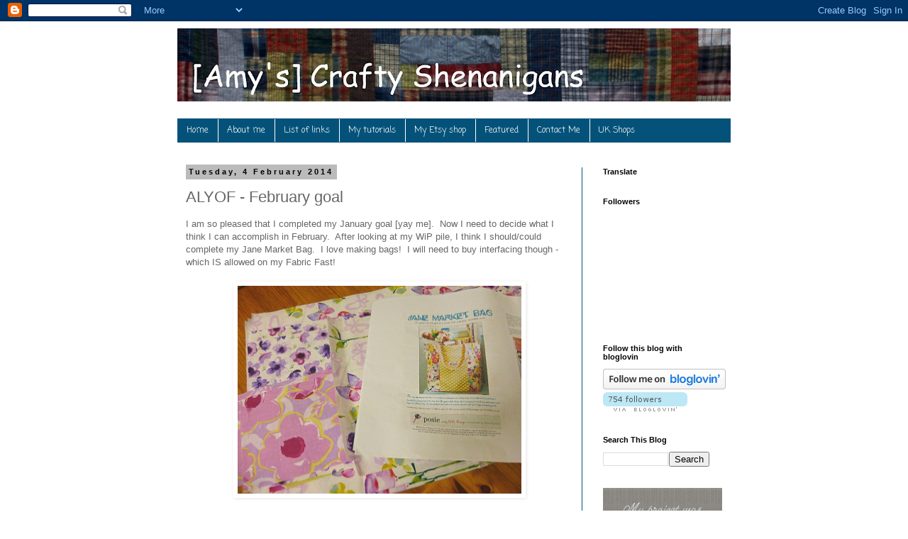

--- FILE ---
content_type: text/html; charset=UTF-8
request_url: https://craftyshenanigans.blogspot.com/2014/02/alyof-february-goal.html
body_size: 14175
content:
<!DOCTYPE html>
<html class='v2' dir='ltr' lang='en-GB'>
<head>
<link href='https://www.blogger.com/static/v1/widgets/335934321-css_bundle_v2.css' rel='stylesheet' type='text/css'/>
<meta content='width=1100' name='viewport'/>
<meta content='text/html; charset=UTF-8' http-equiv='Content-Type'/>
<meta content='blogger' name='generator'/>
<link href='https://craftyshenanigans.blogspot.com/favicon.ico' rel='icon' type='image/x-icon'/>
<link href='http://craftyshenanigans.blogspot.com/2014/02/alyof-february-goal.html' rel='canonical'/>
<link rel="alternate" type="application/atom+xml" title="[Amy&#39;s] Crafty Shenanigans - Atom" href="https://craftyshenanigans.blogspot.com/feeds/posts/default" />
<link rel="alternate" type="application/rss+xml" title="[Amy&#39;s] Crafty Shenanigans - RSS" href="https://craftyshenanigans.blogspot.com/feeds/posts/default?alt=rss" />
<link rel="service.post" type="application/atom+xml" title="[Amy&#39;s] Crafty Shenanigans - Atom" href="https://www.blogger.com/feeds/4458373421337133893/posts/default" />

<link rel="alternate" type="application/atom+xml" title="[Amy&#39;s] Crafty Shenanigans - Atom" href="https://craftyshenanigans.blogspot.com/feeds/3820333773248930599/comments/default" />
<!--Can't find substitution for tag [blog.ieCssRetrofitLinks]-->
<link href='https://blogger.googleusercontent.com/img/b/R29vZ2xl/AVvXsEhn819UHvrllTzLVGHEtzt3Xz6v8naok0k0tusg3iid2NlMSPzUbFeH3tHqE4a6vFIo7kPcuctEnwIDzNHZ6r91eR4Vxj85bDzufb2lRKLOfasu5oCg8YfRmqbBMyb0HZ2fYFW25d8uBeAj/s1600/Jane+Market+Bag.jpg' rel='image_src'/>
<meta content='http://craftyshenanigans.blogspot.com/2014/02/alyof-february-goal.html' property='og:url'/>
<meta content='ALYOF - February goal' property='og:title'/>
<meta content='I am so pleased that I completed my January goal [yay me].  Now I need to decide what I think I can accomplish in February.  After looking a...' property='og:description'/>
<meta content='https://blogger.googleusercontent.com/img/b/R29vZ2xl/AVvXsEhn819UHvrllTzLVGHEtzt3Xz6v8naok0k0tusg3iid2NlMSPzUbFeH3tHqE4a6vFIo7kPcuctEnwIDzNHZ6r91eR4Vxj85bDzufb2lRKLOfasu5oCg8YfRmqbBMyb0HZ2fYFW25d8uBeAj/w1200-h630-p-k-no-nu/Jane+Market+Bag.jpg' property='og:image'/>
<title>[Amy's] Crafty Shenanigans: ALYOF - February goal</title>
<style type='text/css'>@font-face{font-family:'Coming Soon';font-style:normal;font-weight:400;font-display:swap;src:url(//fonts.gstatic.com/s/comingsoon/v20/qWcuB6mzpYL7AJ2VfdQR1t-VWDnRsDkg.woff2)format('woff2');unicode-range:U+0000-00FF,U+0131,U+0152-0153,U+02BB-02BC,U+02C6,U+02DA,U+02DC,U+0304,U+0308,U+0329,U+2000-206F,U+20AC,U+2122,U+2191,U+2193,U+2212,U+2215,U+FEFF,U+FFFD;}@font-face{font-family:'Covered By Your Grace';font-style:normal;font-weight:400;font-display:swap;src:url(//fonts.gstatic.com/s/coveredbyyourgrace/v17/QGYwz-AZahWOJJI9kykWW9mD6opopoqXSOSEHwgsiaXVIxnL.woff2)format('woff2');unicode-range:U+0100-02BA,U+02BD-02C5,U+02C7-02CC,U+02CE-02D7,U+02DD-02FF,U+0304,U+0308,U+0329,U+1D00-1DBF,U+1E00-1E9F,U+1EF2-1EFF,U+2020,U+20A0-20AB,U+20AD-20C0,U+2113,U+2C60-2C7F,U+A720-A7FF;}@font-face{font-family:'Covered By Your Grace';font-style:normal;font-weight:400;font-display:swap;src:url(//fonts.gstatic.com/s/coveredbyyourgrace/v17/QGYwz-AZahWOJJI9kykWW9mD6opopoqXSOSEEQgsiaXVIw.woff2)format('woff2');unicode-range:U+0000-00FF,U+0131,U+0152-0153,U+02BB-02BC,U+02C6,U+02DA,U+02DC,U+0304,U+0308,U+0329,U+2000-206F,U+20AC,U+2122,U+2191,U+2193,U+2212,U+2215,U+FEFF,U+FFFD;}</style>
<style id='page-skin-1' type='text/css'><!--
/*
-----------------------------------------------
Blogger Template Style
Name:     Simple
Designer: Blogger
URL:      www.blogger.com
----------------------------------------------- */
/* Content
----------------------------------------------- */
body {
font: normal normal 12px 'Trebuchet MS', Trebuchet, Verdana, sans-serif;
color: #666666;
background: #ffffff none repeat scroll top left;
padding: 0 0 0 0;
}
html body .region-inner {
min-width: 0;
max-width: 100%;
width: auto;
}
h2 {
font-size: 22px;
}
a:link {
text-decoration:none;
color: #21bb55;
}
a:visited {
text-decoration:none;
color: #33aaff;
}
a:hover {
text-decoration:underline;
color: #e69138;
}
.body-fauxcolumn-outer .fauxcolumn-inner {
background: transparent none repeat scroll top left;
_background-image: none;
}
.body-fauxcolumn-outer .cap-top {
position: absolute;
z-index: 1;
height: 400px;
width: 100%;
}
.body-fauxcolumn-outer .cap-top .cap-left {
width: 100%;
background: transparent none repeat-x scroll top left;
_background-image: none;
}
.content-outer {
-moz-box-shadow: 0 0 0 rgba(0, 0, 0, .15);
-webkit-box-shadow: 0 0 0 rgba(0, 0, 0, .15);
-goog-ms-box-shadow: 0 0 0 #333333;
box-shadow: 0 0 0 rgba(0, 0, 0, .15);
margin-bottom: 1px;
}
.content-inner {
padding: 10px 40px;
}
.content-inner {
background-color: #ffffff;
}
/* Header
----------------------------------------------- */
.header-outer {
background: transparent none repeat-x scroll 0 -400px;
_background-image: none;
}
.Header h1 {
font: normal bold 40px Covered By Your Grace;
color: #045279;
text-shadow: 0 0 0 rgba(0, 0, 0, .2);
}
.Header h1 a {
color: #045279;
}
.Header .description {
font-size: 18px;
color: #20124d;
}
.header-inner .Header .titlewrapper {
padding: 22px 0;
}
.header-inner .Header .descriptionwrapper {
padding: 0 0;
}
/* Tabs
----------------------------------------------- */
.tabs-inner .section:first-child {
border-top: 0 solid #045279;
}
.tabs-inner .section:first-child ul {
margin-top: -1px;
border-top: 1px solid #045279;
border-left: 1px solid #045279;
border-right: 1px solid #045279;
}
.tabs-inner .widget ul {
background: #045279 none repeat-x scroll 0 -800px;
_background-image: none;
border-bottom: 1px solid #045279;
margin-top: 0;
margin-left: -30px;
margin-right: -30px;
}
.tabs-inner .widget li a {
display: inline-block;
padding: .6em 1em;
font: normal normal 12px Coming Soon;
color: #ffffff;
border-left: 1px solid #ffffff;
border-right: 1px solid #045279;
}
.tabs-inner .widget li:first-child a {
border-left: none;
}
.tabs-inner .widget li.selected a, .tabs-inner .widget li a:hover {
color: #000000;
background-color: #eeeeee;
text-decoration: none;
}
/* Columns
----------------------------------------------- */
.main-outer {
border-top: 0 solid #045279;
}
.fauxcolumn-left-outer .fauxcolumn-inner {
border-right: 1px solid #045279;
}
.fauxcolumn-right-outer .fauxcolumn-inner {
border-left: 1px solid #045279;
}
/* Headings
----------------------------------------------- */
div.widget > h2,
div.widget h2.title {
margin: 0 0 1em 0;
font: normal bold 11px 'Trebuchet MS',Trebuchet,Verdana,sans-serif;
color: #000000;
}
/* Widgets
----------------------------------------------- */
.widget .zippy {
color: #999999;
text-shadow: 2px 2px 1px rgba(0, 0, 0, .1);
}
.widget .popular-posts ul {
list-style: none;
}
/* Posts
----------------------------------------------- */
h2.date-header {
font: normal bold 11px Arial, Tahoma, Helvetica, FreeSans, sans-serif;
}
.date-header span {
background-color: #bbbbbb;
color: #000000;
padding: 0.4em;
letter-spacing: 3px;
margin: inherit;
}
.main-inner {
padding-top: 35px;
padding-bottom: 65px;
}
.main-inner .column-center-inner {
padding: 0 0;
}
.main-inner .column-center-inner .section {
margin: 0 1em;
}
.post {
margin: 0 0 45px 0;
}
h3.post-title, .comments h4 {
font: normal normal 22px 'Trebuchet MS',Trebuchet,Verdana,sans-serif;
margin: .75em 0 0;
}
.post-body {
font-size: 110%;
line-height: 1.4;
position: relative;
}
.post-body img, .post-body .tr-caption-container, .Profile img, .Image img,
.BlogList .item-thumbnail img {
padding: 2px;
background: #ffffff;
border: 1px solid #ffffff;
-moz-box-shadow: 1px 1px 5px rgba(0, 0, 0, .1);
-webkit-box-shadow: 1px 1px 5px rgba(0, 0, 0, .1);
box-shadow: 1px 1px 5px rgba(0, 0, 0, .1);
}
.post-body img, .post-body .tr-caption-container {
padding: 5px;
}
.post-body .tr-caption-container {
color: #666666;
}
.post-body .tr-caption-container img {
padding: 0;
background: transparent;
border: none;
-moz-box-shadow: 0 0 0 rgba(0, 0, 0, .1);
-webkit-box-shadow: 0 0 0 rgba(0, 0, 0, .1);
box-shadow: 0 0 0 rgba(0, 0, 0, .1);
}
.post-header {
margin: 0 0 1.5em;
line-height: 1.6;
font-size: 90%;
}
.post-footer {
margin: 20px -2px 0;
padding: 5px 10px;
color: #666666;
background-color: #ffffff;
border-bottom: 1px solid #dddddd;
line-height: 1.6;
font-size: 90%;
}
#comments .comment-author {
padding-top: 1.5em;
border-top: 1px solid #045279;
background-position: 0 1.5em;
}
#comments .comment-author:first-child {
padding-top: 0;
border-top: none;
}
.avatar-image-container {
margin: .2em 0 0;
}
#comments .avatar-image-container img {
border: 1px solid #ffffff;
}
/* Comments
----------------------------------------------- */
.comments .comments-content .icon.blog-author {
background-repeat: no-repeat;
background-image: url([data-uri]);
}
.comments .comments-content .loadmore a {
border-top: 1px solid #999999;
border-bottom: 1px solid #999999;
}
.comments .comment-thread.inline-thread {
background-color: #ffffff;
}
.comments .continue {
border-top: 2px solid #999999;
}
/* Accents
---------------------------------------------- */
.section-columns td.columns-cell {
border-left: 1px solid #045279;
}
.blog-pager {
background: transparent url(//www.blogblog.com/1kt/simple/paging_dot.png) repeat-x scroll top center;
}
.blog-pager-older-link, .home-link,
.blog-pager-newer-link {
background-color: #ffffff;
padding: 5px;
}
.footer-outer {
border-top: 1px dashed #bbbbbb;
}
/* Mobile
----------------------------------------------- */
body.mobile  {
background-size: auto;
}
.mobile .body-fauxcolumn-outer {
background: transparent none repeat scroll top left;
}
.mobile .body-fauxcolumn-outer .cap-top {
background-size: 100% auto;
}
.mobile .content-outer {
-webkit-box-shadow: 0 0 3px rgba(0, 0, 0, .15);
box-shadow: 0 0 3px rgba(0, 0, 0, .15);
}
.mobile .tabs-inner .widget ul {
margin-left: 0;
margin-right: 0;
}
.mobile .post {
margin: 0;
}
.mobile .main-inner .column-center-inner .section {
margin: 0;
}
.mobile .date-header span {
padding: 0.1em 10px;
margin: 0 -10px;
}
.mobile h3.post-title {
margin: 0;
}
.mobile .blog-pager {
background: transparent none no-repeat scroll top center;
}
.mobile .footer-outer {
border-top: none;
}
.mobile .main-inner, .mobile .footer-inner {
background-color: #ffffff;
}
.mobile-index-contents {
color: #666666;
}
.mobile-link-button {
background-color: #21bb55;
}
.mobile-link-button a:link, .mobile-link-button a:visited {
color: #ffffff;
}
.mobile .tabs-inner .section:first-child {
border-top: none;
}
.mobile .tabs-inner .PageList .widget-content {
background-color: #eeeeee;
color: #000000;
border-top: 1px solid #045279;
border-bottom: 1px solid #045279;
}
.mobile .tabs-inner .PageList .widget-content .pagelist-arrow {
border-left: 1px solid #045279;
}

--></style>
<style id='template-skin-1' type='text/css'><!--
body {
min-width: 860px;
}
.content-outer, .content-fauxcolumn-outer, .region-inner {
min-width: 860px;
max-width: 860px;
_width: 860px;
}
.main-inner .columns {
padding-left: 0px;
padding-right: 210px;
}
.main-inner .fauxcolumn-center-outer {
left: 0px;
right: 210px;
/* IE6 does not respect left and right together */
_width: expression(this.parentNode.offsetWidth -
parseInt("0px") -
parseInt("210px") + 'px');
}
.main-inner .fauxcolumn-left-outer {
width: 0px;
}
.main-inner .fauxcolumn-right-outer {
width: 210px;
}
.main-inner .column-left-outer {
width: 0px;
right: 100%;
margin-left: -0px;
}
.main-inner .column-right-outer {
width: 210px;
margin-right: -210px;
}
#layout {
min-width: 0;
}
#layout .content-outer {
min-width: 0;
width: 800px;
}
#layout .region-inner {
min-width: 0;
width: auto;
}
body#layout div.add_widget {
padding: 8px;
}
body#layout div.add_widget a {
margin-left: 32px;
}
--></style>
<link href='https://www.blogger.com/dyn-css/authorization.css?targetBlogID=4458373421337133893&amp;zx=4f907d05-c590-4329-b196-e81a376d6911' media='none' onload='if(media!=&#39;all&#39;)media=&#39;all&#39;' rel='stylesheet'/><noscript><link href='https://www.blogger.com/dyn-css/authorization.css?targetBlogID=4458373421337133893&amp;zx=4f907d05-c590-4329-b196-e81a376d6911' rel='stylesheet'/></noscript>
<meta name='google-adsense-platform-account' content='ca-host-pub-1556223355139109'/>
<meta name='google-adsense-platform-domain' content='blogspot.com'/>

</head>
<body class='loading variant-simplysimple'>
<div class='navbar section' id='navbar' name='Navbar'><div class='widget Navbar' data-version='1' id='Navbar1'><script type="text/javascript">
    function setAttributeOnload(object, attribute, val) {
      if(window.addEventListener) {
        window.addEventListener('load',
          function(){ object[attribute] = val; }, false);
      } else {
        window.attachEvent('onload', function(){ object[attribute] = val; });
      }
    }
  </script>
<div id="navbar-iframe-container"></div>
<script type="text/javascript" src="https://apis.google.com/js/platform.js"></script>
<script type="text/javascript">
      gapi.load("gapi.iframes:gapi.iframes.style.bubble", function() {
        if (gapi.iframes && gapi.iframes.getContext) {
          gapi.iframes.getContext().openChild({
              url: 'https://www.blogger.com/navbar/4458373421337133893?po\x3d3820333773248930599\x26origin\x3dhttps://craftyshenanigans.blogspot.com',
              where: document.getElementById("navbar-iframe-container"),
              id: "navbar-iframe"
          });
        }
      });
    </script><script type="text/javascript">
(function() {
var script = document.createElement('script');
script.type = 'text/javascript';
script.src = '//pagead2.googlesyndication.com/pagead/js/google_top_exp.js';
var head = document.getElementsByTagName('head')[0];
if (head) {
head.appendChild(script);
}})();
</script>
</div></div>
<div class='body-fauxcolumns'>
<div class='fauxcolumn-outer body-fauxcolumn-outer'>
<div class='cap-top'>
<div class='cap-left'></div>
<div class='cap-right'></div>
</div>
<div class='fauxborder-left'>
<div class='fauxborder-right'></div>
<div class='fauxcolumn-inner'>
</div>
</div>
<div class='cap-bottom'>
<div class='cap-left'></div>
<div class='cap-right'></div>
</div>
</div>
</div>
<div class='content'>
<div class='content-fauxcolumns'>
<div class='fauxcolumn-outer content-fauxcolumn-outer'>
<div class='cap-top'>
<div class='cap-left'></div>
<div class='cap-right'></div>
</div>
<div class='fauxborder-left'>
<div class='fauxborder-right'></div>
<div class='fauxcolumn-inner'>
</div>
</div>
<div class='cap-bottom'>
<div class='cap-left'></div>
<div class='cap-right'></div>
</div>
</div>
</div>
<div class='content-outer'>
<div class='content-cap-top cap-top'>
<div class='cap-left'></div>
<div class='cap-right'></div>
</div>
<div class='fauxborder-left content-fauxborder-left'>
<div class='fauxborder-right content-fauxborder-right'></div>
<div class='content-inner'>
<header>
<div class='header-outer'>
<div class='header-cap-top cap-top'>
<div class='cap-left'></div>
<div class='cap-right'></div>
</div>
<div class='fauxborder-left header-fauxborder-left'>
<div class='fauxborder-right header-fauxborder-right'></div>
<div class='region-inner header-inner'>
<div class='header section' id='header' name='Header'><div class='widget Header' data-version='1' id='Header1'>
<div id='header-inner'>
<a href='https://craftyshenanigans.blogspot.com/' style='display: block'>
<img alt='[Amy&#39;s] Crafty Shenanigans' height='103px; ' id='Header1_headerimg' src='https://blogger.googleusercontent.com/img/b/R29vZ2xl/AVvXsEiLmNOwaKyYkRPPPqwFlQ6I730SiOKLAT_Tj-At_o_OY_oyO1S2MOg3SFWnYcMCrJQQR8cRPHdbteeOjIxf7XkNLA8trN6G8gyihyphenhyphenSQsj1g6Q1k6-XrxD-vEK61cO27rt3E8CHd8SStjJM2/s780/Amys+Crafty+Shenanigans+TITLE+BAR+2.jpg' style='display: block' width='780px; '/>
</a>
<div class='descriptionwrapper'>
<p class='description'><span>
</span></p>
</div>
</div>
</div></div>
</div>
</div>
<div class='header-cap-bottom cap-bottom'>
<div class='cap-left'></div>
<div class='cap-right'></div>
</div>
</div>
</header>
<div class='tabs-outer'>
<div class='tabs-cap-top cap-top'>
<div class='cap-left'></div>
<div class='cap-right'></div>
</div>
<div class='fauxborder-left tabs-fauxborder-left'>
<div class='fauxborder-right tabs-fauxborder-right'></div>
<div class='region-inner tabs-inner'>
<div class='tabs section' id='crosscol' name='Cross-column'><div class='widget PageList' data-version='1' id='PageList1'>
<h2>Pages</h2>
<div class='widget-content'>
<ul>
<li>
<a href='https://craftyshenanigans.blogspot.com/'>Home</a>
</li>
<li>
<a href='https://craftyshenanigans.blogspot.com/p/about-me.html'>About me</a>
</li>
<li>
<a href='https://craftyshenanigans.blogspot.com/p/resou.html'>List of links</a>
</li>
<li>
<a href='https://craftyshenanigans.blogspot.com/p/my-tutorials.html'>My tutorials</a>
</li>
<li>
<a href='http://www.etsy.com/shop/amyinuk?ref=si_shop'>My Etsy shop</a>
</li>
<li>
<a href='https://craftyshenanigans.blogspot.com/p/featured.html'>Featured </a>
</li>
<li>
<a href='https://craftyshenanigans.blogspot.com/p/contact-me.html'>Contact Me</a>
</li>
<li>
<a href='https://craftyshenanigans.blogspot.com/p/blog-page.html'>UK Shops</a>
</li>
</ul>
<div class='clear'></div>
</div>
</div></div>
<div class='tabs no-items section' id='crosscol-overflow' name='Cross-Column 2'></div>
</div>
</div>
<div class='tabs-cap-bottom cap-bottom'>
<div class='cap-left'></div>
<div class='cap-right'></div>
</div>
</div>
<div class='main-outer'>
<div class='main-cap-top cap-top'>
<div class='cap-left'></div>
<div class='cap-right'></div>
</div>
<div class='fauxborder-left main-fauxborder-left'>
<div class='fauxborder-right main-fauxborder-right'></div>
<div class='region-inner main-inner'>
<div class='columns fauxcolumns'>
<div class='fauxcolumn-outer fauxcolumn-center-outer'>
<div class='cap-top'>
<div class='cap-left'></div>
<div class='cap-right'></div>
</div>
<div class='fauxborder-left'>
<div class='fauxborder-right'></div>
<div class='fauxcolumn-inner'>
</div>
</div>
<div class='cap-bottom'>
<div class='cap-left'></div>
<div class='cap-right'></div>
</div>
</div>
<div class='fauxcolumn-outer fauxcolumn-left-outer'>
<div class='cap-top'>
<div class='cap-left'></div>
<div class='cap-right'></div>
</div>
<div class='fauxborder-left'>
<div class='fauxborder-right'></div>
<div class='fauxcolumn-inner'>
</div>
</div>
<div class='cap-bottom'>
<div class='cap-left'></div>
<div class='cap-right'></div>
</div>
</div>
<div class='fauxcolumn-outer fauxcolumn-right-outer'>
<div class='cap-top'>
<div class='cap-left'></div>
<div class='cap-right'></div>
</div>
<div class='fauxborder-left'>
<div class='fauxborder-right'></div>
<div class='fauxcolumn-inner'>
</div>
</div>
<div class='cap-bottom'>
<div class='cap-left'></div>
<div class='cap-right'></div>
</div>
</div>
<!-- corrects IE6 width calculation -->
<div class='columns-inner'>
<div class='column-center-outer'>
<div class='column-center-inner'>
<div class='main section' id='main' name='Main'><div class='widget Blog' data-version='1' id='Blog1'>
<div class='blog-posts hfeed'>

          <div class="date-outer">
        
<h2 class='date-header'><span>Tuesday, 4 February 2014</span></h2>

          <div class="date-posts">
        
<div class='post-outer'>
<div class='post hentry uncustomized-post-template' itemprop='blogPost' itemscope='itemscope' itemtype='http://schema.org/BlogPosting'>
<meta content='https://blogger.googleusercontent.com/img/b/R29vZ2xl/AVvXsEhn819UHvrllTzLVGHEtzt3Xz6v8naok0k0tusg3iid2NlMSPzUbFeH3tHqE4a6vFIo7kPcuctEnwIDzNHZ6r91eR4Vxj85bDzufb2lRKLOfasu5oCg8YfRmqbBMyb0HZ2fYFW25d8uBeAj/s1600/Jane+Market+Bag.jpg' itemprop='image_url'/>
<meta content='4458373421337133893' itemprop='blogId'/>
<meta content='3820333773248930599' itemprop='postId'/>
<a name='3820333773248930599'></a>
<h3 class='post-title entry-title' itemprop='name'>
ALYOF - February goal
</h3>
<div class='post-header'>
<div class='post-header-line-1'></div>
</div>
<div class='post-body entry-content' id='post-body-3820333773248930599' itemprop='description articleBody'>
I am so pleased that I completed my January goal [yay me].&nbsp; Now I need to decide what I think I can accomplish in February.&nbsp; After looking at my WiP pile, I think I should/could complete my Jane Market Bag.&nbsp; I love making bags!&nbsp; I will need to buy interfacing though - which IS allowed on my Fabric Fast!<br />
<br />
<div class="separator" style="clear: both; text-align: center;">
<a href="https://blogger.googleusercontent.com/img/b/R29vZ2xl/AVvXsEhn819UHvrllTzLVGHEtzt3Xz6v8naok0k0tusg3iid2NlMSPzUbFeH3tHqE4a6vFIo7kPcuctEnwIDzNHZ6r91eR4Vxj85bDzufb2lRKLOfasu5oCg8YfRmqbBMyb0HZ2fYFW25d8uBeAj/s1600/Jane+Market+Bag.jpg" imageanchor="1" style="margin-left: 1em; margin-right: 1em;"><img border="0" height="293" src="https://blogger.googleusercontent.com/img/b/R29vZ2xl/AVvXsEhn819UHvrllTzLVGHEtzt3Xz6v8naok0k0tusg3iid2NlMSPzUbFeH3tHqE4a6vFIo7kPcuctEnwIDzNHZ6r91eR4Vxj85bDzufb2lRKLOfasu5oCg8YfRmqbBMyb0HZ2fYFW25d8uBeAj/s1600/Jane+Market+Bag.jpg" width="400" /></a></div>
<br />
I actually ordered this pattern a while ago and the fabrics have been cut for ages so it is time to get'er'done!&nbsp; Yup - this is what I <strike>hope to</strike> WILL get done this month. <br />
<br />
Linking to <a href="http://fiberofallsorts.blogspot.co.uk/2014/02/february-lovely-year-of-finishes-goal.html" target="_blank">ALYOF February Goal</a> over at Fiber of All Sorts.<br />
<br />
<div style="text-align: center;">
<img alt="A Lovely Year of Finishes" height="220" src="https://lh3.googleusercontent.com/blogger_img_proxy/AEn0k_t545x-tYRnHtDqsQ7FfR3XvxYpA00v7-zLZ1_6Z1Zj43VRkW1j1S_ChAGNkiluO_YREm8fOO-JL6e_C4-ZwV72fZd2e-VHK8QGc04nFvVsww1KTNK2ZbLW6uPp50tPVXWdyYqLWaDAO6Ow1aCWbiVU=s0-d" style="border: medium none currentcolor;" width="220"></div>
<div style='clear: both;'></div>
</div>
<div class='post-footer'>
<div class='post-footer-line post-footer-line-1'>
<span class='post-author vcard'>
Posted by
<span class='fn' itemprop='author' itemscope='itemscope' itemtype='http://schema.org/Person'>
<meta content='https://www.blogger.com/profile/07124596158791306568' itemprop='url'/>
<a class='g-profile' href='https://www.blogger.com/profile/07124596158791306568' rel='author' title='author profile'>
<span itemprop='name'>Amy&#39;s Crafty Shenanigans</span>
</a>
</span>
</span>
<span class='post-timestamp'>
at
<meta content='http://craftyshenanigans.blogspot.com/2014/02/alyof-february-goal.html' itemprop='url'/>
<a class='timestamp-link' href='https://craftyshenanigans.blogspot.com/2014/02/alyof-february-goal.html' rel='bookmark' title='permanent link'><abbr class='published' itemprop='datePublished' title='2014-02-04T23:06:00Z'>23:06</abbr></a>
</span>
<span class='post-comment-link'>
</span>
<span class='post-icons'>
</span>
<div class='post-share-buttons goog-inline-block'>
</div>
</div>
<div class='post-footer-line post-footer-line-2'>
<span class='post-labels'>
</span>
</div>
<div class='post-footer-line post-footer-line-3'>
<span class='post-location'>
</span>
</div>
</div>
</div>
<div class='comments' id='comments'>
<a name='comments'></a>
<h4>6 comments:</h4>
<div id='Blog1_comments-block-wrapper'>
<dl class='avatar-comment-indent' id='comments-block'>
<dt class='comment-author ' id='c9007812487878639307'>
<a name='c9007812487878639307'></a>
<div class="avatar-image-container vcard"><span dir="ltr"><a href="https://www.blogger.com/profile/18135564727921370376" target="" rel="nofollow" onclick="" class="avatar-hovercard" id="av-9007812487878639307-18135564727921370376"><img src="https://resources.blogblog.com/img/blank.gif" width="35" height="35" class="delayLoad" style="display: none;" longdesc="//blogger.googleusercontent.com/img/b/R29vZ2xl/AVvXsEj5brguGtI_tfYW1a6YLYpXNQHq4rpWLfV0x_8wVycQ5pbvjKikEL68Z8v5jatCiH47eYMIrX3-zA8KwUPKxlf2id2A5ZuLVXolkpFbtEdMQqwSoywY48Ziy3w4hv3ZoFs/s45-c/9C203E78-72AF-416F-A37D-DE1E08DDCD95.jpeg" alt="" title="Izzy">

<noscript><img src="//blogger.googleusercontent.com/img/b/R29vZ2xl/AVvXsEj5brguGtI_tfYW1a6YLYpXNQHq4rpWLfV0x_8wVycQ5pbvjKikEL68Z8v5jatCiH47eYMIrX3-zA8KwUPKxlf2id2A5ZuLVXolkpFbtEdMQqwSoywY48Ziy3w4hv3ZoFs/s45-c/9C203E78-72AF-416F-A37D-DE1E08DDCD95.jpeg" width="35" height="35" class="photo" alt=""></noscript></a></span></div>
<a href='https://www.blogger.com/profile/18135564727921370376' rel='nofollow'>Izzy</a>
said...
</dt>
<dd class='comment-body' id='Blog1_cmt-9007812487878639307'>
<p>
That fabric is going to make an amazing tote bag.  Good luck!  :-)
</p>
</dd>
<dd class='comment-footer'>
<span class='comment-timestamp'>
<a href='https://craftyshenanigans.blogspot.com/2014/02/alyof-february-goal.html?showComment=1391565775790#c9007812487878639307' title='comment permalink'>
5 February 2014 at 02:02
</a>
<span class='item-control blog-admin pid-1118556214'>
<a class='comment-delete' href='https://www.blogger.com/comment/delete/4458373421337133893/9007812487878639307' title='Delete Comment'>
<img src='https://resources.blogblog.com/img/icon_delete13.gif'/>
</a>
</span>
</span>
</dd>
<dt class='comment-author ' id='c7543375580123798518'>
<a name='c7543375580123798518'></a>
<div class="avatar-image-container avatar-stock"><span dir="ltr"><a href="https://www.blogger.com/profile/01162096821636221091" target="" rel="nofollow" onclick="" class="avatar-hovercard" id="av-7543375580123798518-01162096821636221091"><img src="//www.blogger.com/img/blogger_logo_round_35.png" width="35" height="35" alt="" title="Turid">

</a></span></div>
<a href='https://www.blogger.com/profile/01162096821636221091' rel='nofollow'>Turid</a>
said...
</dt>
<dd class='comment-body' id='Blog1_cmt-7543375580123798518'>
<p>
That bag will be a perfect one to use this spring. The fabrics are so pretty, and the pattern too. But remember that February is a short month!
</p>
</dd>
<dd class='comment-footer'>
<span class='comment-timestamp'>
<a href='https://craftyshenanigans.blogspot.com/2014/02/alyof-february-goal.html?showComment=1391587103376#c7543375580123798518' title='comment permalink'>
5 February 2014 at 07:58
</a>
<span class='item-control blog-admin pid-1803580459'>
<a class='comment-delete' href='https://www.blogger.com/comment/delete/4458373421337133893/7543375580123798518' title='Delete Comment'>
<img src='https://resources.blogblog.com/img/icon_delete13.gif'/>
</a>
</span>
</span>
</dd>
<dt class='comment-author ' id='c5425440871098215244'>
<a name='c5425440871098215244'></a>
<div class="avatar-image-container vcard"><span dir="ltr"><a href="https://www.blogger.com/profile/16182869493914440159" target="" rel="nofollow" onclick="" class="avatar-hovercard" id="av-5425440871098215244-16182869493914440159"><img src="https://resources.blogblog.com/img/blank.gif" width="35" height="35" class="delayLoad" style="display: none;" longdesc="//blogger.googleusercontent.com/img/b/R29vZ2xl/AVvXsEhLVM15tBj1wFPMhEdrV9GtrLz0Y6JwYKtcbSgSe5ac9vLV1b0ZUt0Hu6QxZrnpU346_1cA192FH32zE1unI3LTTQ59jAapoI5uXCNRMlQdEHFNTdnuU75XUhYU_yHo2RE/s45-c/IMG_3517.JPG" alt="" title="Di">

<noscript><img src="//blogger.googleusercontent.com/img/b/R29vZ2xl/AVvXsEhLVM15tBj1wFPMhEdrV9GtrLz0Y6JwYKtcbSgSe5ac9vLV1b0ZUt0Hu6QxZrnpU346_1cA192FH32zE1unI3LTTQ59jAapoI5uXCNRMlQdEHFNTdnuU75XUhYU_yHo2RE/s45-c/IMG_3517.JPG" width="35" height="35" class="photo" alt=""></noscript></a></span></div>
<a href='https://www.blogger.com/profile/16182869493914440159' rel='nofollow'>Di</a>
said...
</dt>
<dd class='comment-body' id='Blog1_cmt-5425440871098215244'>
<p>
If you have the pattern and have cut the fabric then you are nearly there!!! I always resent the cutting out bit. Di x
</p>
</dd>
<dd class='comment-footer'>
<span class='comment-timestamp'>
<a href='https://craftyshenanigans.blogspot.com/2014/02/alyof-february-goal.html?showComment=1391591280809#c5425440871098215244' title='comment permalink'>
5 February 2014 at 09:08
</a>
<span class='item-control blog-admin pid-1908478122'>
<a class='comment-delete' href='https://www.blogger.com/comment/delete/4458373421337133893/5425440871098215244' title='Delete Comment'>
<img src='https://resources.blogblog.com/img/icon_delete13.gif'/>
</a>
</span>
</span>
</dd>
<dt class='comment-author ' id='c7313411685892337854'>
<a name='c7313411685892337854'></a>
<div class="avatar-image-container vcard"><span dir="ltr"><a href="https://www.blogger.com/profile/00546043492549930952" target="" rel="nofollow" onclick="" class="avatar-hovercard" id="av-7313411685892337854-00546043492549930952"><img src="https://resources.blogblog.com/img/blank.gif" width="35" height="35" class="delayLoad" style="display: none;" longdesc="//blogger.googleusercontent.com/img/b/R29vZ2xl/AVvXsEgAUTt7qWNBdbMH8ZcHkUohM2tlk5VWUrXCjtmW6z_DSgCcyN25zWKEt7vLYpP5cGqk5VEjY8S4wqTUMRVo5Z0Eiz_PpjBJ45X9RMezUsxklEgU0plQtEKcY9QC0M0-rw/s45-c/*" alt="" title="Heidi">

<noscript><img src="//blogger.googleusercontent.com/img/b/R29vZ2xl/AVvXsEgAUTt7qWNBdbMH8ZcHkUohM2tlk5VWUrXCjtmW6z_DSgCcyN25zWKEt7vLYpP5cGqk5VEjY8S4wqTUMRVo5Z0Eiz_PpjBJ45X9RMezUsxklEgU0plQtEKcY9QC0M0-rw/s45-c/*" width="35" height="35" class="photo" alt=""></noscript></a></span></div>
<a href='https://www.blogger.com/profile/00546043492549930952' rel='nofollow'>Heidi</a>
said...
</dt>
<dd class='comment-body' id='Blog1_cmt-7313411685892337854'>
<p>
Love the unique look of the florals. Bring on the Spring!
</p>
</dd>
<dd class='comment-footer'>
<span class='comment-timestamp'>
<a href='https://craftyshenanigans.blogspot.com/2014/02/alyof-february-goal.html?showComment=1391612902229#c7313411685892337854' title='comment permalink'>
5 February 2014 at 15:08
</a>
<span class='item-control blog-admin pid-1052212325'>
<a class='comment-delete' href='https://www.blogger.com/comment/delete/4458373421337133893/7313411685892337854' title='Delete Comment'>
<img src='https://resources.blogblog.com/img/icon_delete13.gif'/>
</a>
</span>
</span>
</dd>
<dt class='comment-author ' id='c2542406041390288293'>
<a name='c2542406041390288293'></a>
<div class="avatar-image-container vcard"><span dir="ltr"><a href="https://www.blogger.com/profile/16607540522393512064" target="" rel="nofollow" onclick="" class="avatar-hovercard" id="av-2542406041390288293-16607540522393512064"><img src="https://resources.blogblog.com/img/blank.gif" width="35" height="35" class="delayLoad" style="display: none;" longdesc="//blogger.googleusercontent.com/img/b/R29vZ2xl/AVvXsEgGIZxmah1c7V94YbGIrlFBO2N1cfVu0TaPix5RHfF6wKAyzef7Iw4RvwFl6HSMo7Njh8I02hfcN0alVdGM4SzH_LfwTIrlq_qsmXFhwMDRmQIk5j_R7GC9XPWLm3ce6A/s45-c/etsyavatar.jpg" alt="" title="Amy DeCesare">

<noscript><img src="//blogger.googleusercontent.com/img/b/R29vZ2xl/AVvXsEgGIZxmah1c7V94YbGIrlFBO2N1cfVu0TaPix5RHfF6wKAyzef7Iw4RvwFl6HSMo7Njh8I02hfcN0alVdGM4SzH_LfwTIrlq_qsmXFhwMDRmQIk5j_R7GC9XPWLm3ce6A/s45-c/etsyavatar.jpg" width="35" height="35" class="photo" alt=""></noscript></a></span></div>
<a href='https://www.blogger.com/profile/16607540522393512064' rel='nofollow'>Amy DeCesare</a>
said...
</dt>
<dd class='comment-body' id='Blog1_cmt-2542406041390288293'>
<p>
What a great bag this is going to be!  Those prints look awesome together, and the pattern is so pretty!
</p>
</dd>
<dd class='comment-footer'>
<span class='comment-timestamp'>
<a href='https://craftyshenanigans.blogspot.com/2014/02/alyof-february-goal.html?showComment=1391731678404#c2542406041390288293' title='comment permalink'>
7 February 2014 at 00:07
</a>
<span class='item-control blog-admin pid-1771581820'>
<a class='comment-delete' href='https://www.blogger.com/comment/delete/4458373421337133893/2542406041390288293' title='Delete Comment'>
<img src='https://resources.blogblog.com/img/icon_delete13.gif'/>
</a>
</span>
</span>
</dd>
<dt class='comment-author ' id='c4355109348392221573'>
<a name='c4355109348392221573'></a>
<div class="avatar-image-container vcard"><span dir="ltr"><a href="https://www.blogger.com/profile/04502249142776359683" target="" rel="nofollow" onclick="" class="avatar-hovercard" id="av-4355109348392221573-04502249142776359683"><img src="https://resources.blogblog.com/img/blank.gif" width="35" height="35" class="delayLoad" style="display: none;" longdesc="//3.bp.blogspot.com/-N329lAr6NjE/U-32szYcnII/AAAAAAAABFs/tquZbXUUiOA/s35/*" alt="" title="Indianna">

<noscript><img src="//3.bp.blogspot.com/-N329lAr6NjE/U-32szYcnII/AAAAAAAABFs/tquZbXUUiOA/s35/*" width="35" height="35" class="photo" alt=""></noscript></a></span></div>
<a href='https://www.blogger.com/profile/04502249142776359683' rel='nofollow'>Indianna</a>
said...
</dt>
<dd class='comment-body' id='Blog1_cmt-4355109348392221573'>
<p>
Hope you get it finished ... Then you can put your other wips in it!
</p>
</dd>
<dd class='comment-footer'>
<span class='comment-timestamp'>
<a href='https://craftyshenanigans.blogspot.com/2014/02/alyof-february-goal.html?showComment=1391891996837#c4355109348392221573' title='comment permalink'>
8 February 2014 at 20:39
</a>
<span class='item-control blog-admin pid-901401046'>
<a class='comment-delete' href='https://www.blogger.com/comment/delete/4458373421337133893/4355109348392221573' title='Delete Comment'>
<img src='https://resources.blogblog.com/img/icon_delete13.gif'/>
</a>
</span>
</span>
</dd>
</dl>
</div>
<p class='comment-footer'>
<a href='https://www.blogger.com/comment/fullpage/post/4458373421337133893/3820333773248930599' onclick='javascript:window.open(this.href, "bloggerPopup", "toolbar=0,location=0,statusbar=1,menubar=0,scrollbars=yes,width=640,height=500"); return false;'>Post a Comment</a>
</p>
</div>
</div>

        </div></div>
      
</div>
<div class='blog-pager' id='blog-pager'>
<span id='blog-pager-newer-link'>
<a class='blog-pager-newer-link' href='https://craftyshenanigans.blogspot.com/2014/02/belated-blogiversary-giveaway.html' id='Blog1_blog-pager-newer-link' title='Newer Post'>Newer Post</a>
</span>
<span id='blog-pager-older-link'>
<a class='blog-pager-older-link' href='https://craftyshenanigans.blogspot.com/2014/02/january-2014-month-in-review.html' id='Blog1_blog-pager-older-link' title='Older Post'>Older Post</a>
</span>
<a class='home-link' href='https://craftyshenanigans.blogspot.com/'>Home</a>
</div>
<div class='clear'></div>
<div class='post-feeds'>
<div class='feed-links'>
Subscribe to:
<a class='feed-link' href='https://craftyshenanigans.blogspot.com/feeds/3820333773248930599/comments/default' target='_blank' type='application/atom+xml'>Post Comments (Atom)</a>
</div>
</div>
</div></div>
</div>
</div>
<div class='column-left-outer'>
<div class='column-left-inner'>
<aside>
</aside>
</div>
</div>
<div class='column-right-outer'>
<div class='column-right-inner'>
<aside>
<div class='sidebar section' id='sidebar-right-1'><div class='widget Translate' data-version='1' id='Translate1'>
<h2 class='title'>Translate</h2>
<div id='google_translate_element'></div>
<script>
    function googleTranslateElementInit() {
      new google.translate.TranslateElement({
        pageLanguage: 'en',
        autoDisplay: 'true',
        layout: google.translate.TranslateElement.InlineLayout.VERTICAL
      }, 'google_translate_element');
    }
  </script>
<script src='//translate.google.com/translate_a/element.js?cb=googleTranslateElementInit'></script>
<div class='clear'></div>
</div><div class='widget Followers' data-version='1' id='Followers1'>
<h2 class='title'>Followers</h2>
<div class='widget-content'>
<div id='Followers1-wrapper'>
<div style='margin-right:2px;'>
<div><script type="text/javascript" src="https://apis.google.com/js/platform.js"></script>
<div id="followers-iframe-container"></div>
<script type="text/javascript">
    window.followersIframe = null;
    function followersIframeOpen(url) {
      gapi.load("gapi.iframes", function() {
        if (gapi.iframes && gapi.iframes.getContext) {
          window.followersIframe = gapi.iframes.getContext().openChild({
            url: url,
            where: document.getElementById("followers-iframe-container"),
            messageHandlersFilter: gapi.iframes.CROSS_ORIGIN_IFRAMES_FILTER,
            messageHandlers: {
              '_ready': function(obj) {
                window.followersIframe.getIframeEl().height = obj.height;
              },
              'reset': function() {
                window.followersIframe.close();
                followersIframeOpen("https://www.blogger.com/followers/frame/4458373421337133893?colors\x3dCgt0cmFuc3BhcmVudBILdHJhbnNwYXJlbnQaByM2NjY2NjYiByMyMWJiNTUqByNmZmZmZmYyByMwMDAwMDA6ByM2NjY2NjZCByMyMWJiNTVKByM5OTk5OTlSByMyMWJiNTVaC3RyYW5zcGFyZW50\x26pageSize\x3d21\x26hl\x3den-GB\x26origin\x3dhttps://craftyshenanigans.blogspot.com");
              },
              'open': function(url) {
                window.followersIframe.close();
                followersIframeOpen(url);
              }
            }
          });
        }
      });
    }
    followersIframeOpen("https://www.blogger.com/followers/frame/4458373421337133893?colors\x3dCgt0cmFuc3BhcmVudBILdHJhbnNwYXJlbnQaByM2NjY2NjYiByMyMWJiNTUqByNmZmZmZmYyByMwMDAwMDA6ByM2NjY2NjZCByMyMWJiNTVKByM5OTk5OTlSByMyMWJiNTVaC3RyYW5zcGFyZW50\x26pageSize\x3d21\x26hl\x3den-GB\x26origin\x3dhttps://craftyshenanigans.blogspot.com");
  </script></div>
</div>
</div>
<div class='clear'></div>
</div>
</div><div class='widget HTML' data-version='1' id='HTML1'>
<h2 class='title'>Follow this blog with bloglovin</h2>
<div class='widget-content'>
<a href="http://www.bloglovin.com/en/blog/3866610" title="Follow [Amy's] Crafty Shenanigans on Bloglovin"><img alt="Follow on Bloglovin" border="0" src="https://lh3.googleusercontent.com/blogger_img_proxy/AEn0k_vj6H94EKatyEKX748uzoV2pNG9pHCW3TCsFFxGVTbu08f-lTMQbuTxHF-Op7wqHukxFTBIjw2UOiSO60JyNcGbQeD3-DDrCz0pqicpzs4Ft1pgPw71-irElAug3M7fjOvImQ=s0-d"></a><br /><script src="https://widget.bloglovin.com/widget/scripts/bl.js" type="text/javascript"></script><a class="bloglovin-widget" data-blog-id="3866610" data-img-src="http://www.bloglovin.com/widget/subscribers.php?id=3866610&amp;lang=en" href="http://www.bloglovin.com/blog/3866610" target="_blank"><img src="https://lh3.googleusercontent.com/blogger_img_proxy/AEn0k_tZPnKfaVT8pjGqchP40Yl2Hq_RJFc_iVQQtCv3IGltfdtaUynQEeZtks2oNmqvuhv3VoLm_5DAQ-ARQ7PFcxSTs5pCVjjbh_XxMoL0ZM9fHvvVRmQqlDoo2v1Ple7wcOwZZmCU=s0-d"></a>
</div>
<div class='clear'></div>
</div><div class='widget BlogSearch' data-version='1' id='BlogSearch1'>
<h2 class='title'>Search This Blog</h2>
<div class='widget-content'>
<div id='BlogSearch1_form'>
<form action='https://craftyshenanigans.blogspot.com/search' class='gsc-search-box' target='_top'>
<table cellpadding='0' cellspacing='0' class='gsc-search-box'>
<tbody>
<tr>
<td class='gsc-input'>
<input autocomplete='off' class='gsc-input' name='q' size='10' title='search' type='text' value=''/>
</td>
<td class='gsc-search-button'>
<input class='gsc-search-button' title='search' type='submit' value='Search'/>
</td>
</tr>
</tbody>
</table>
</form>
</div>
</div>
<div class='clear'></div>
</div><div class='widget Text' data-version='1' id='Text3'>
<div class='widget-content'>
<img alt="" height="168" id="Image1_img" src="https://blogger.googleusercontent.com/img/b/R29vZ2xl/AVvXsEh13vAKYV4KBio0yoUA3sfJd43Ds33LmqoL7FUq8AwU_UTmEr3fGLZcqTeybuShdLh9rc7nASrJek9O5BDvV8wLYana6sPGG6MBd5qZaQKWKPzFloU0sPnz5SPPDsvtZYuPJC45L5tTtb4/s250/button_medium.png" style="visibility: visible;" width="168" /><br /><center><br /><center><a href="http://www.inlinkz.com/?refId=22054" target="_blank" title="InLinkz"><img border="0" src="https://lh3.googleusercontent.com/blogger_img_proxy/AEn0k_vHiVw8m1x794GI1P8bY98JDL0hNpVgl8YFr5sUbKiUJs5XvyEJxWzedutwkLmdANgHgf2UiUVpavCitsxjAor81IHkl8MOBvs=s0-d" style="vertical-align: middle;"></a><br /><br /><br /></center></center>
</div>
<div class='clear'></div>
</div><div class='widget Text' data-version='1' id='Text1'>
<h2 class='title'>About Me</h2>
<div class='widget-content'>
I am a dachshund loving chocoholic, fabriholic and craft supply hoarder who loves to bake and to grow vegetables.  Home-made gifts are the best gifts.  I have a Fine Arts degree and a head full of ideas.  Now I just need more time and a lot more space...   <br />
</div>
<div class='clear'></div>
</div><div class='widget BlogArchive' data-version='1' id='BlogArchive1'>
<h2>Blog Archive</h2>
<div class='widget-content'>
<div id='ArchiveList'>
<div id='BlogArchive1_ArchiveList'>
<ul class='hierarchy'>
<li class='archivedate collapsed'>
<a class='toggle' href='javascript:void(0)'>
<span class='zippy'>

        &#9658;&#160;
      
</span>
</a>
<a class='post-count-link' href='https://craftyshenanigans.blogspot.com/2017/'>
2017
</a>
<span class='post-count' dir='ltr'>(1)</span>
<ul class='hierarchy'>
<li class='archivedate collapsed'>
<a class='toggle' href='javascript:void(0)'>
<span class='zippy'>

        &#9658;&#160;
      
</span>
</a>
<a class='post-count-link' href='https://craftyshenanigans.blogspot.com/2017/06/'>
June
</a>
<span class='post-count' dir='ltr'>(1)</span>
</li>
</ul>
</li>
</ul>
<ul class='hierarchy'>
<li class='archivedate collapsed'>
<a class='toggle' href='javascript:void(0)'>
<span class='zippy'>

        &#9658;&#160;
      
</span>
</a>
<a class='post-count-link' href='https://craftyshenanigans.blogspot.com/2015/'>
2015
</a>
<span class='post-count' dir='ltr'>(15)</span>
<ul class='hierarchy'>
<li class='archivedate collapsed'>
<a class='toggle' href='javascript:void(0)'>
<span class='zippy'>

        &#9658;&#160;
      
</span>
</a>
<a class='post-count-link' href='https://craftyshenanigans.blogspot.com/2015/07/'>
July
</a>
<span class='post-count' dir='ltr'>(2)</span>
</li>
</ul>
<ul class='hierarchy'>
<li class='archivedate collapsed'>
<a class='toggle' href='javascript:void(0)'>
<span class='zippy'>

        &#9658;&#160;
      
</span>
</a>
<a class='post-count-link' href='https://craftyshenanigans.blogspot.com/2015/04/'>
April
</a>
<span class='post-count' dir='ltr'>(3)</span>
</li>
</ul>
<ul class='hierarchy'>
<li class='archivedate collapsed'>
<a class='toggle' href='javascript:void(0)'>
<span class='zippy'>

        &#9658;&#160;
      
</span>
</a>
<a class='post-count-link' href='https://craftyshenanigans.blogspot.com/2015/03/'>
March
</a>
<span class='post-count' dir='ltr'>(2)</span>
</li>
</ul>
<ul class='hierarchy'>
<li class='archivedate collapsed'>
<a class='toggle' href='javascript:void(0)'>
<span class='zippy'>

        &#9658;&#160;
      
</span>
</a>
<a class='post-count-link' href='https://craftyshenanigans.blogspot.com/2015/02/'>
February
</a>
<span class='post-count' dir='ltr'>(4)</span>
</li>
</ul>
<ul class='hierarchy'>
<li class='archivedate collapsed'>
<a class='toggle' href='javascript:void(0)'>
<span class='zippy'>

        &#9658;&#160;
      
</span>
</a>
<a class='post-count-link' href='https://craftyshenanigans.blogspot.com/2015/01/'>
January
</a>
<span class='post-count' dir='ltr'>(4)</span>
</li>
</ul>
</li>
</ul>
<ul class='hierarchy'>
<li class='archivedate expanded'>
<a class='toggle' href='javascript:void(0)'>
<span class='zippy toggle-open'>

        &#9660;&#160;
      
</span>
</a>
<a class='post-count-link' href='https://craftyshenanigans.blogspot.com/2014/'>
2014
</a>
<span class='post-count' dir='ltr'>(76)</span>
<ul class='hierarchy'>
<li class='archivedate collapsed'>
<a class='toggle' href='javascript:void(0)'>
<span class='zippy'>

        &#9658;&#160;
      
</span>
</a>
<a class='post-count-link' href='https://craftyshenanigans.blogspot.com/2014/12/'>
December
</a>
<span class='post-count' dir='ltr'>(2)</span>
</li>
</ul>
<ul class='hierarchy'>
<li class='archivedate collapsed'>
<a class='toggle' href='javascript:void(0)'>
<span class='zippy'>

        &#9658;&#160;
      
</span>
</a>
<a class='post-count-link' href='https://craftyshenanigans.blogspot.com/2014/11/'>
November
</a>
<span class='post-count' dir='ltr'>(1)</span>
</li>
</ul>
<ul class='hierarchy'>
<li class='archivedate collapsed'>
<a class='toggle' href='javascript:void(0)'>
<span class='zippy'>

        &#9658;&#160;
      
</span>
</a>
<a class='post-count-link' href='https://craftyshenanigans.blogspot.com/2014/10/'>
October
</a>
<span class='post-count' dir='ltr'>(8)</span>
</li>
</ul>
<ul class='hierarchy'>
<li class='archivedate collapsed'>
<a class='toggle' href='javascript:void(0)'>
<span class='zippy'>

        &#9658;&#160;
      
</span>
</a>
<a class='post-count-link' href='https://craftyshenanigans.blogspot.com/2014/09/'>
September
</a>
<span class='post-count' dir='ltr'>(3)</span>
</li>
</ul>
<ul class='hierarchy'>
<li class='archivedate collapsed'>
<a class='toggle' href='javascript:void(0)'>
<span class='zippy'>

        &#9658;&#160;
      
</span>
</a>
<a class='post-count-link' href='https://craftyshenanigans.blogspot.com/2014/08/'>
August
</a>
<span class='post-count' dir='ltr'>(4)</span>
</li>
</ul>
<ul class='hierarchy'>
<li class='archivedate collapsed'>
<a class='toggle' href='javascript:void(0)'>
<span class='zippy'>

        &#9658;&#160;
      
</span>
</a>
<a class='post-count-link' href='https://craftyshenanigans.blogspot.com/2014/07/'>
July
</a>
<span class='post-count' dir='ltr'>(8)</span>
</li>
</ul>
<ul class='hierarchy'>
<li class='archivedate collapsed'>
<a class='toggle' href='javascript:void(0)'>
<span class='zippy'>

        &#9658;&#160;
      
</span>
</a>
<a class='post-count-link' href='https://craftyshenanigans.blogspot.com/2014/06/'>
June
</a>
<span class='post-count' dir='ltr'>(5)</span>
</li>
</ul>
<ul class='hierarchy'>
<li class='archivedate collapsed'>
<a class='toggle' href='javascript:void(0)'>
<span class='zippy'>

        &#9658;&#160;
      
</span>
</a>
<a class='post-count-link' href='https://craftyshenanigans.blogspot.com/2014/05/'>
May
</a>
<span class='post-count' dir='ltr'>(9)</span>
</li>
</ul>
<ul class='hierarchy'>
<li class='archivedate collapsed'>
<a class='toggle' href='javascript:void(0)'>
<span class='zippy'>

        &#9658;&#160;
      
</span>
</a>
<a class='post-count-link' href='https://craftyshenanigans.blogspot.com/2014/04/'>
April
</a>
<span class='post-count' dir='ltr'>(10)</span>
</li>
</ul>
<ul class='hierarchy'>
<li class='archivedate collapsed'>
<a class='toggle' href='javascript:void(0)'>
<span class='zippy'>

        &#9658;&#160;
      
</span>
</a>
<a class='post-count-link' href='https://craftyshenanigans.blogspot.com/2014/03/'>
March
</a>
<span class='post-count' dir='ltr'>(8)</span>
</li>
</ul>
<ul class='hierarchy'>
<li class='archivedate expanded'>
<a class='toggle' href='javascript:void(0)'>
<span class='zippy toggle-open'>

        &#9660;&#160;
      
</span>
</a>
<a class='post-count-link' href='https://craftyshenanigans.blogspot.com/2014/02/'>
February
</a>
<span class='post-count' dir='ltr'>(8)</span>
<ul class='posts'>
<li><a href='https://craftyshenanigans.blogspot.com/2014/02/challenge-4-art-space.html'>Challenge 4 Art - SPACE</a></li>
<li><a href='https://craftyshenanigans.blogspot.com/2014/02/tgiff-is-here-plus-giveaway.html'>TGIFF is here PLUS a GIVEAWAY</a></li>
<li><a href='https://craftyshenanigans.blogspot.com/2014/02/fabriholics-anonymous-february-update.html'>Fabriholics Anonymous - February update</a></li>
<li><a href='https://craftyshenanigans.blogspot.com/2014/02/friday-fun.html'>Friday fun</a></li>
<li><a href='https://craftyshenanigans.blogspot.com/2014/02/dqs-14-sent-and-received.html'>DQS 14 ~ sent and received</a></li>
<li><a href='https://craftyshenanigans.blogspot.com/2014/02/belated-blogiversary-giveaway.html'>Belated Blogiversary GIVEAWAY</a></li>
<li><a href='https://craftyshenanigans.blogspot.com/2014/02/alyof-february-goal.html'>ALYOF - February goal</a></li>
<li><a href='https://craftyshenanigans.blogspot.com/2014/02/january-2014-month-in-review.html'>January 2014 - month in review</a></li>
</ul>
</li>
</ul>
<ul class='hierarchy'>
<li class='archivedate collapsed'>
<a class='toggle' href='javascript:void(0)'>
<span class='zippy'>

        &#9658;&#160;
      
</span>
</a>
<a class='post-count-link' href='https://craftyshenanigans.blogspot.com/2014/01/'>
January
</a>
<span class='post-count' dir='ltr'>(10)</span>
</li>
</ul>
</li>
</ul>
<ul class='hierarchy'>
<li class='archivedate collapsed'>
<a class='toggle' href='javascript:void(0)'>
<span class='zippy'>

        &#9658;&#160;
      
</span>
</a>
<a class='post-count-link' href='https://craftyshenanigans.blogspot.com/2013/'>
2013
</a>
<span class='post-count' dir='ltr'>(157)</span>
<ul class='hierarchy'>
<li class='archivedate collapsed'>
<a class='toggle' href='javascript:void(0)'>
<span class='zippy'>

        &#9658;&#160;
      
</span>
</a>
<a class='post-count-link' href='https://craftyshenanigans.blogspot.com/2013/12/'>
December
</a>
<span class='post-count' dir='ltr'>(14)</span>
</li>
</ul>
<ul class='hierarchy'>
<li class='archivedate collapsed'>
<a class='toggle' href='javascript:void(0)'>
<span class='zippy'>

        &#9658;&#160;
      
</span>
</a>
<a class='post-count-link' href='https://craftyshenanigans.blogspot.com/2013/11/'>
November
</a>
<span class='post-count' dir='ltr'>(12)</span>
</li>
</ul>
<ul class='hierarchy'>
<li class='archivedate collapsed'>
<a class='toggle' href='javascript:void(0)'>
<span class='zippy'>

        &#9658;&#160;
      
</span>
</a>
<a class='post-count-link' href='https://craftyshenanigans.blogspot.com/2013/10/'>
October
</a>
<span class='post-count' dir='ltr'>(11)</span>
</li>
</ul>
<ul class='hierarchy'>
<li class='archivedate collapsed'>
<a class='toggle' href='javascript:void(0)'>
<span class='zippy'>

        &#9658;&#160;
      
</span>
</a>
<a class='post-count-link' href='https://craftyshenanigans.blogspot.com/2013/09/'>
September
</a>
<span class='post-count' dir='ltr'>(15)</span>
</li>
</ul>
<ul class='hierarchy'>
<li class='archivedate collapsed'>
<a class='toggle' href='javascript:void(0)'>
<span class='zippy'>

        &#9658;&#160;
      
</span>
</a>
<a class='post-count-link' href='https://craftyshenanigans.blogspot.com/2013/08/'>
August
</a>
<span class='post-count' dir='ltr'>(9)</span>
</li>
</ul>
<ul class='hierarchy'>
<li class='archivedate collapsed'>
<a class='toggle' href='javascript:void(0)'>
<span class='zippy'>

        &#9658;&#160;
      
</span>
</a>
<a class='post-count-link' href='https://craftyshenanigans.blogspot.com/2013/07/'>
July
</a>
<span class='post-count' dir='ltr'>(12)</span>
</li>
</ul>
<ul class='hierarchy'>
<li class='archivedate collapsed'>
<a class='toggle' href='javascript:void(0)'>
<span class='zippy'>

        &#9658;&#160;
      
</span>
</a>
<a class='post-count-link' href='https://craftyshenanigans.blogspot.com/2013/06/'>
June
</a>
<span class='post-count' dir='ltr'>(17)</span>
</li>
</ul>
<ul class='hierarchy'>
<li class='archivedate collapsed'>
<a class='toggle' href='javascript:void(0)'>
<span class='zippy'>

        &#9658;&#160;
      
</span>
</a>
<a class='post-count-link' href='https://craftyshenanigans.blogspot.com/2013/05/'>
May
</a>
<span class='post-count' dir='ltr'>(13)</span>
</li>
</ul>
<ul class='hierarchy'>
<li class='archivedate collapsed'>
<a class='toggle' href='javascript:void(0)'>
<span class='zippy'>

        &#9658;&#160;
      
</span>
</a>
<a class='post-count-link' href='https://craftyshenanigans.blogspot.com/2013/04/'>
April
</a>
<span class='post-count' dir='ltr'>(11)</span>
</li>
</ul>
<ul class='hierarchy'>
<li class='archivedate collapsed'>
<a class='toggle' href='javascript:void(0)'>
<span class='zippy'>

        &#9658;&#160;
      
</span>
</a>
<a class='post-count-link' href='https://craftyshenanigans.blogspot.com/2013/03/'>
March
</a>
<span class='post-count' dir='ltr'>(12)</span>
</li>
</ul>
<ul class='hierarchy'>
<li class='archivedate collapsed'>
<a class='toggle' href='javascript:void(0)'>
<span class='zippy'>

        &#9658;&#160;
      
</span>
</a>
<a class='post-count-link' href='https://craftyshenanigans.blogspot.com/2013/02/'>
February
</a>
<span class='post-count' dir='ltr'>(18)</span>
</li>
</ul>
<ul class='hierarchy'>
<li class='archivedate collapsed'>
<a class='toggle' href='javascript:void(0)'>
<span class='zippy'>

        &#9658;&#160;
      
</span>
</a>
<a class='post-count-link' href='https://craftyshenanigans.blogspot.com/2013/01/'>
January
</a>
<span class='post-count' dir='ltr'>(13)</span>
</li>
</ul>
</li>
</ul>
<ul class='hierarchy'>
<li class='archivedate collapsed'>
<a class='toggle' href='javascript:void(0)'>
<span class='zippy'>

        &#9658;&#160;
      
</span>
</a>
<a class='post-count-link' href='https://craftyshenanigans.blogspot.com/2012/'>
2012
</a>
<span class='post-count' dir='ltr'>(228)</span>
<ul class='hierarchy'>
<li class='archivedate collapsed'>
<a class='toggle' href='javascript:void(0)'>
<span class='zippy'>

        &#9658;&#160;
      
</span>
</a>
<a class='post-count-link' href='https://craftyshenanigans.blogspot.com/2012/12/'>
December
</a>
<span class='post-count' dir='ltr'>(24)</span>
</li>
</ul>
<ul class='hierarchy'>
<li class='archivedate collapsed'>
<a class='toggle' href='javascript:void(0)'>
<span class='zippy'>

        &#9658;&#160;
      
</span>
</a>
<a class='post-count-link' href='https://craftyshenanigans.blogspot.com/2012/11/'>
November
</a>
<span class='post-count' dir='ltr'>(21)</span>
</li>
</ul>
<ul class='hierarchy'>
<li class='archivedate collapsed'>
<a class='toggle' href='javascript:void(0)'>
<span class='zippy'>

        &#9658;&#160;
      
</span>
</a>
<a class='post-count-link' href='https://craftyshenanigans.blogspot.com/2012/10/'>
October
</a>
<span class='post-count' dir='ltr'>(23)</span>
</li>
</ul>
<ul class='hierarchy'>
<li class='archivedate collapsed'>
<a class='toggle' href='javascript:void(0)'>
<span class='zippy'>

        &#9658;&#160;
      
</span>
</a>
<a class='post-count-link' href='https://craftyshenanigans.blogspot.com/2012/09/'>
September
</a>
<span class='post-count' dir='ltr'>(21)</span>
</li>
</ul>
<ul class='hierarchy'>
<li class='archivedate collapsed'>
<a class='toggle' href='javascript:void(0)'>
<span class='zippy'>

        &#9658;&#160;
      
</span>
</a>
<a class='post-count-link' href='https://craftyshenanigans.blogspot.com/2012/08/'>
August
</a>
<span class='post-count' dir='ltr'>(19)</span>
</li>
</ul>
<ul class='hierarchy'>
<li class='archivedate collapsed'>
<a class='toggle' href='javascript:void(0)'>
<span class='zippy'>

        &#9658;&#160;
      
</span>
</a>
<a class='post-count-link' href='https://craftyshenanigans.blogspot.com/2012/07/'>
July
</a>
<span class='post-count' dir='ltr'>(22)</span>
</li>
</ul>
<ul class='hierarchy'>
<li class='archivedate collapsed'>
<a class='toggle' href='javascript:void(0)'>
<span class='zippy'>

        &#9658;&#160;
      
</span>
</a>
<a class='post-count-link' href='https://craftyshenanigans.blogspot.com/2012/06/'>
June
</a>
<span class='post-count' dir='ltr'>(21)</span>
</li>
</ul>
<ul class='hierarchy'>
<li class='archivedate collapsed'>
<a class='toggle' href='javascript:void(0)'>
<span class='zippy'>

        &#9658;&#160;
      
</span>
</a>
<a class='post-count-link' href='https://craftyshenanigans.blogspot.com/2012/05/'>
May
</a>
<span class='post-count' dir='ltr'>(21)</span>
</li>
</ul>
<ul class='hierarchy'>
<li class='archivedate collapsed'>
<a class='toggle' href='javascript:void(0)'>
<span class='zippy'>

        &#9658;&#160;
      
</span>
</a>
<a class='post-count-link' href='https://craftyshenanigans.blogspot.com/2012/04/'>
April
</a>
<span class='post-count' dir='ltr'>(21)</span>
</li>
</ul>
<ul class='hierarchy'>
<li class='archivedate collapsed'>
<a class='toggle' href='javascript:void(0)'>
<span class='zippy'>

        &#9658;&#160;
      
</span>
</a>
<a class='post-count-link' href='https://craftyshenanigans.blogspot.com/2012/03/'>
March
</a>
<span class='post-count' dir='ltr'>(21)</span>
</li>
</ul>
<ul class='hierarchy'>
<li class='archivedate collapsed'>
<a class='toggle' href='javascript:void(0)'>
<span class='zippy'>

        &#9658;&#160;
      
</span>
</a>
<a class='post-count-link' href='https://craftyshenanigans.blogspot.com/2012/02/'>
February
</a>
<span class='post-count' dir='ltr'>(9)</span>
</li>
</ul>
<ul class='hierarchy'>
<li class='archivedate collapsed'>
<a class='toggle' href='javascript:void(0)'>
<span class='zippy'>

        &#9658;&#160;
      
</span>
</a>
<a class='post-count-link' href='https://craftyshenanigans.blogspot.com/2012/01/'>
January
</a>
<span class='post-count' dir='ltr'>(5)</span>
</li>
</ul>
</li>
</ul>
</div>
</div>
<div class='clear'></div>
</div>
</div></div>
</aside>
</div>
</div>
</div>
<div style='clear: both'></div>
<!-- columns -->
</div>
<!-- main -->
</div>
</div>
<div class='main-cap-bottom cap-bottom'>
<div class='cap-left'></div>
<div class='cap-right'></div>
</div>
</div>
<footer>
<div class='footer-outer'>
<div class='footer-cap-top cap-top'>
<div class='cap-left'></div>
<div class='cap-right'></div>
</div>
<div class='fauxborder-left footer-fauxborder-left'>
<div class='fauxborder-right footer-fauxborder-right'></div>
<div class='region-inner footer-inner'>
<div class='foot no-items section' id='footer-1'></div>
<table border='0' cellpadding='0' cellspacing='0' class='section-columns columns-2'>
<tbody>
<tr>
<td class='first columns-cell'>
<div class='foot no-items section' id='footer-2-1'></div>
</td>
<td class='columns-cell'>
<div class='foot no-items section' id='footer-2-2'></div>
</td>
</tr>
</tbody>
</table>
<!-- outside of the include in order to lock Attribution widget -->
<div class='foot section' id='footer-3' name='Footer'><div class='widget Attribution' data-version='1' id='Attribution1'>
<div class='widget-content' style='text-align: center;'>
Please ask permission if you wish to use any of the pictures appearing on this site. Thank you. Simple theme. Powered by <a href='https://www.blogger.com' target='_blank'>Blogger</a>.
</div>
<div class='clear'></div>
</div></div>
</div>
</div>
<div class='footer-cap-bottom cap-bottom'>
<div class='cap-left'></div>
<div class='cap-right'></div>
</div>
</div>
</footer>
<!-- content -->
</div>
</div>
<div class='content-cap-bottom cap-bottom'>
<div class='cap-left'></div>
<div class='cap-right'></div>
</div>
</div>
</div>
<script type='text/javascript'>
    window.setTimeout(function() {
        document.body.className = document.body.className.replace('loading', '');
      }, 10);
  </script>

<script type="text/javascript" src="https://www.blogger.com/static/v1/widgets/2028843038-widgets.js"></script>
<script type='text/javascript'>
window['__wavt'] = 'AOuZoY547qo2HKYVhUPL8k1q_fuZGh1s7A:1768954822122';_WidgetManager._Init('//www.blogger.com/rearrange?blogID\x3d4458373421337133893','//craftyshenanigans.blogspot.com/2014/02/alyof-february-goal.html','4458373421337133893');
_WidgetManager._SetDataContext([{'name': 'blog', 'data': {'blogId': '4458373421337133893', 'title': '[Amy\x27s] Crafty Shenanigans', 'url': 'https://craftyshenanigans.blogspot.com/2014/02/alyof-february-goal.html', 'canonicalUrl': 'http://craftyshenanigans.blogspot.com/2014/02/alyof-february-goal.html', 'homepageUrl': 'https://craftyshenanigans.blogspot.com/', 'searchUrl': 'https://craftyshenanigans.blogspot.com/search', 'canonicalHomepageUrl': 'http://craftyshenanigans.blogspot.com/', 'blogspotFaviconUrl': 'https://craftyshenanigans.blogspot.com/favicon.ico', 'bloggerUrl': 'https://www.blogger.com', 'hasCustomDomain': false, 'httpsEnabled': true, 'enabledCommentProfileImages': true, 'gPlusViewType': 'FILTERED_POSTMOD', 'adultContent': false, 'analyticsAccountNumber': '', 'encoding': 'UTF-8', 'locale': 'en-GB', 'localeUnderscoreDelimited': 'en_gb', 'languageDirection': 'ltr', 'isPrivate': false, 'isMobile': false, 'isMobileRequest': false, 'mobileClass': '', 'isPrivateBlog': false, 'isDynamicViewsAvailable': true, 'feedLinks': '\x3clink rel\x3d\x22alternate\x22 type\x3d\x22application/atom+xml\x22 title\x3d\x22[Amy\x26#39;s] Crafty Shenanigans - Atom\x22 href\x3d\x22https://craftyshenanigans.blogspot.com/feeds/posts/default\x22 /\x3e\n\x3clink rel\x3d\x22alternate\x22 type\x3d\x22application/rss+xml\x22 title\x3d\x22[Amy\x26#39;s] Crafty Shenanigans - RSS\x22 href\x3d\x22https://craftyshenanigans.blogspot.com/feeds/posts/default?alt\x3drss\x22 /\x3e\n\x3clink rel\x3d\x22service.post\x22 type\x3d\x22application/atom+xml\x22 title\x3d\x22[Amy\x26#39;s] Crafty Shenanigans - Atom\x22 href\x3d\x22https://www.blogger.com/feeds/4458373421337133893/posts/default\x22 /\x3e\n\n\x3clink rel\x3d\x22alternate\x22 type\x3d\x22application/atom+xml\x22 title\x3d\x22[Amy\x26#39;s] Crafty Shenanigans - Atom\x22 href\x3d\x22https://craftyshenanigans.blogspot.com/feeds/3820333773248930599/comments/default\x22 /\x3e\n', 'meTag': '', 'adsenseHostId': 'ca-host-pub-1556223355139109', 'adsenseHasAds': false, 'adsenseAutoAds': false, 'boqCommentIframeForm': true, 'loginRedirectParam': '', 'isGoogleEverywhereLinkTooltipEnabled': true, 'view': '', 'dynamicViewsCommentsSrc': '//www.blogblog.com/dynamicviews/4224c15c4e7c9321/js/comments.js', 'dynamicViewsScriptSrc': '//www.blogblog.com/dynamicviews/6e0d22adcfa5abea', 'plusOneApiSrc': 'https://apis.google.com/js/platform.js', 'disableGComments': true, 'interstitialAccepted': false, 'sharing': {'platforms': [{'name': 'Get link', 'key': 'link', 'shareMessage': 'Get link', 'target': ''}, {'name': 'Facebook', 'key': 'facebook', 'shareMessage': 'Share to Facebook', 'target': 'facebook'}, {'name': 'BlogThis!', 'key': 'blogThis', 'shareMessage': 'BlogThis!', 'target': 'blog'}, {'name': 'X', 'key': 'twitter', 'shareMessage': 'Share to X', 'target': 'twitter'}, {'name': 'Pinterest', 'key': 'pinterest', 'shareMessage': 'Share to Pinterest', 'target': 'pinterest'}, {'name': 'Email', 'key': 'email', 'shareMessage': 'Email', 'target': 'email'}], 'disableGooglePlus': true, 'googlePlusShareButtonWidth': 0, 'googlePlusBootstrap': '\x3cscript type\x3d\x22text/javascript\x22\x3ewindow.___gcfg \x3d {\x27lang\x27: \x27en_GB\x27};\x3c/script\x3e'}, 'hasCustomJumpLinkMessage': false, 'jumpLinkMessage': 'Read more', 'pageType': 'item', 'postId': '3820333773248930599', 'postImageThumbnailUrl': 'https://blogger.googleusercontent.com/img/b/R29vZ2xl/AVvXsEhn819UHvrllTzLVGHEtzt3Xz6v8naok0k0tusg3iid2NlMSPzUbFeH3tHqE4a6vFIo7kPcuctEnwIDzNHZ6r91eR4Vxj85bDzufb2lRKLOfasu5oCg8YfRmqbBMyb0HZ2fYFW25d8uBeAj/s72-c/Jane+Market+Bag.jpg', 'postImageUrl': 'https://blogger.googleusercontent.com/img/b/R29vZ2xl/AVvXsEhn819UHvrllTzLVGHEtzt3Xz6v8naok0k0tusg3iid2NlMSPzUbFeH3tHqE4a6vFIo7kPcuctEnwIDzNHZ6r91eR4Vxj85bDzufb2lRKLOfasu5oCg8YfRmqbBMyb0HZ2fYFW25d8uBeAj/s1600/Jane+Market+Bag.jpg', 'pageName': 'ALYOF - February goal', 'pageTitle': '[Amy\x27s] Crafty Shenanigans: ALYOF - February goal'}}, {'name': 'features', 'data': {}}, {'name': 'messages', 'data': {'edit': 'Edit', 'linkCopiedToClipboard': 'Link copied to clipboard', 'ok': 'Ok', 'postLink': 'Post link'}}, {'name': 'template', 'data': {'name': 'Simple', 'localizedName': 'Simple', 'isResponsive': false, 'isAlternateRendering': false, 'isCustom': false, 'variant': 'simplysimple', 'variantId': 'simplysimple'}}, {'name': 'view', 'data': {'classic': {'name': 'classic', 'url': '?view\x3dclassic'}, 'flipcard': {'name': 'flipcard', 'url': '?view\x3dflipcard'}, 'magazine': {'name': 'magazine', 'url': '?view\x3dmagazine'}, 'mosaic': {'name': 'mosaic', 'url': '?view\x3dmosaic'}, 'sidebar': {'name': 'sidebar', 'url': '?view\x3dsidebar'}, 'snapshot': {'name': 'snapshot', 'url': '?view\x3dsnapshot'}, 'timeslide': {'name': 'timeslide', 'url': '?view\x3dtimeslide'}, 'isMobile': false, 'title': 'ALYOF - February goal', 'description': 'I am so pleased that I completed my January goal [yay me].\xa0 Now I need to decide what I think I can accomplish in February.\xa0 After looking a...', 'featuredImage': 'https://blogger.googleusercontent.com/img/b/R29vZ2xl/AVvXsEhn819UHvrllTzLVGHEtzt3Xz6v8naok0k0tusg3iid2NlMSPzUbFeH3tHqE4a6vFIo7kPcuctEnwIDzNHZ6r91eR4Vxj85bDzufb2lRKLOfasu5oCg8YfRmqbBMyb0HZ2fYFW25d8uBeAj/s1600/Jane+Market+Bag.jpg', 'url': 'https://craftyshenanigans.blogspot.com/2014/02/alyof-february-goal.html', 'type': 'item', 'isSingleItem': true, 'isMultipleItems': false, 'isError': false, 'isPage': false, 'isPost': true, 'isHomepage': false, 'isArchive': false, 'isLabelSearch': false, 'postId': 3820333773248930599}}]);
_WidgetManager._RegisterWidget('_NavbarView', new _WidgetInfo('Navbar1', 'navbar', document.getElementById('Navbar1'), {}, 'displayModeFull'));
_WidgetManager._RegisterWidget('_HeaderView', new _WidgetInfo('Header1', 'header', document.getElementById('Header1'), {}, 'displayModeFull'));
_WidgetManager._RegisterWidget('_PageListView', new _WidgetInfo('PageList1', 'crosscol', document.getElementById('PageList1'), {'title': 'Pages', 'links': [{'isCurrentPage': false, 'href': 'https://craftyshenanigans.blogspot.com/', 'title': 'Home'}, {'isCurrentPage': false, 'href': 'https://craftyshenanigans.blogspot.com/p/about-me.html', 'id': '4700674463392941989', 'title': 'About me'}, {'isCurrentPage': false, 'href': 'https://craftyshenanigans.blogspot.com/p/resou.html', 'id': '6530142387768595569', 'title': 'List of links'}, {'isCurrentPage': false, 'href': 'https://craftyshenanigans.blogspot.com/p/my-tutorials.html', 'id': '215265646732091313', 'title': 'My tutorials'}, {'isCurrentPage': false, 'href': 'http://www.etsy.com/shop/amyinuk?ref\x3dsi_shop', 'title': 'My Etsy shop'}, {'isCurrentPage': false, 'href': 'https://craftyshenanigans.blogspot.com/p/featured.html', 'id': '7717965567839027686', 'title': 'Featured '}, {'isCurrentPage': false, 'href': 'https://craftyshenanigans.blogspot.com/p/contact-me.html', 'id': '8967814407268705092', 'title': 'Contact Me'}, {'isCurrentPage': false, 'href': 'https://craftyshenanigans.blogspot.com/p/blog-page.html', 'id': '216079950969154410', 'title': 'UK Shops'}], 'mobile': false, 'showPlaceholder': true, 'hasCurrentPage': false}, 'displayModeFull'));
_WidgetManager._RegisterWidget('_BlogView', new _WidgetInfo('Blog1', 'main', document.getElementById('Blog1'), {'cmtInteractionsEnabled': false, 'lightboxEnabled': true, 'lightboxModuleUrl': 'https://www.blogger.com/static/v1/jsbin/1887219187-lbx__en_gb.js', 'lightboxCssUrl': 'https://www.blogger.com/static/v1/v-css/828616780-lightbox_bundle.css'}, 'displayModeFull'));
_WidgetManager._RegisterWidget('_TranslateView', new _WidgetInfo('Translate1', 'sidebar-right-1', document.getElementById('Translate1'), {}, 'displayModeFull'));
_WidgetManager._RegisterWidget('_FollowersView', new _WidgetInfo('Followers1', 'sidebar-right-1', document.getElementById('Followers1'), {}, 'displayModeFull'));
_WidgetManager._RegisterWidget('_HTMLView', new _WidgetInfo('HTML1', 'sidebar-right-1', document.getElementById('HTML1'), {}, 'displayModeFull'));
_WidgetManager._RegisterWidget('_BlogSearchView', new _WidgetInfo('BlogSearch1', 'sidebar-right-1', document.getElementById('BlogSearch1'), {}, 'displayModeFull'));
_WidgetManager._RegisterWidget('_TextView', new _WidgetInfo('Text3', 'sidebar-right-1', document.getElementById('Text3'), {}, 'displayModeFull'));
_WidgetManager._RegisterWidget('_TextView', new _WidgetInfo('Text1', 'sidebar-right-1', document.getElementById('Text1'), {}, 'displayModeFull'));
_WidgetManager._RegisterWidget('_BlogArchiveView', new _WidgetInfo('BlogArchive1', 'sidebar-right-1', document.getElementById('BlogArchive1'), {'languageDirection': 'ltr', 'loadingMessage': 'Loading\x26hellip;'}, 'displayModeFull'));
_WidgetManager._RegisterWidget('_AttributionView', new _WidgetInfo('Attribution1', 'footer-3', document.getElementById('Attribution1'), {}, 'displayModeFull'));
</script>
</body>
</html>